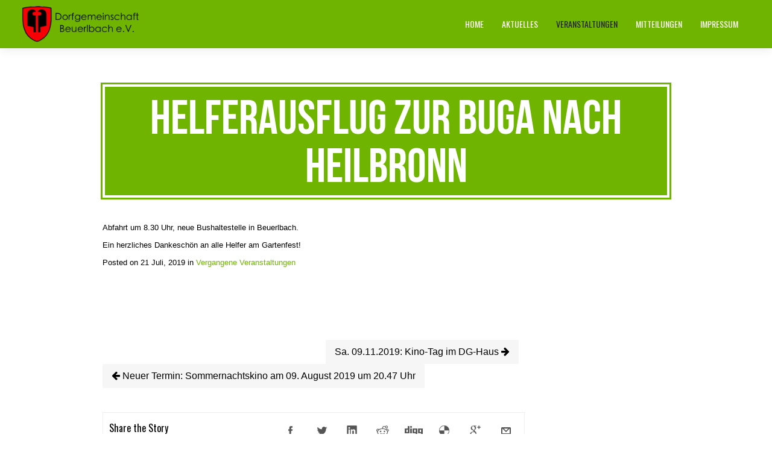

--- FILE ---
content_type: text/html; charset=UTF-8
request_url: http://www.dorfgemeinschaft-beuerlbach.de/helferausflug-zur-buga-nach-heilbronn/
body_size: 45289
content:
<!DOCTYPE html>
<!--[if lt IE 7 ]><html class="ie ie6" lang="en"> <![endif]-->
<!--[if IE 7 ]><html class="ie ie7" lang="en"> <![endif]-->
<!--[if IE 8 ]><html class="ie ie8" lang="en"> <![endif]-->
<!--[if (gte IE 9)|!(IE)]><!-->
<html lang="de" > <!--<![endif]-->
<!--
===========================================================================
 Jarvis Onepage Parallax WordPress Theme by rocknrolladesigns.com (http://www.rocknrolladesigns.com) 
===========================================================================
-->
<head>
<meta http-equiv="Content-type" content="text/html; charset=UTF-8">
<meta name="viewport" content="width=device-width, user-scalable=no, initial-scale=1, maximum-scale=1, minimum-scale=1, shrink-to-fit=no">
<meta http-equiv="x-ua-compatible" content="IE=edge" />
<!-- PAGE TITLE -->

 
<meta name="description" content="Beuerlbach e.V.">  


<!--[if lt IE 9]>
	<script src="http://html5shim.googlecode.com/svn/trunk/html5.js"></script>
<![endif]-->



<!-- Mobile Specific Metas & Favicons
========================================================= -->

<link rel="shortcut icon" href="">



<!-- WordPress Stuff
========================================================= -->
<link rel="pingback" href="http://www.dorfgemeinschaft-beuerlbach.de/xmlrpc.php" />
	<!-- Google Web Fonts -->

 
<title>Helferausflug zur BUGA nach Heilbronn &#8211; Dorfgemeinschaft Beuerlbach</title>
<meta name='robots' content='max-image-preview:large' />
	<style>img:is([sizes="auto" i], [sizes^="auto," i]) { contain-intrinsic-size: 3000px 1500px }</style>
	<link rel='dns-prefetch' href='//fonts.googleapis.com' />
<link rel="alternate" type="application/rss+xml" title="Dorfgemeinschaft Beuerlbach &raquo; Feed" href="http://www.dorfgemeinschaft-beuerlbach.de/feed/" />
<link rel="alternate" type="application/rss+xml" title="Dorfgemeinschaft Beuerlbach &raquo; Kommentar-Feed" href="http://www.dorfgemeinschaft-beuerlbach.de/comments/feed/" />
<script type="text/javascript">
/* <![CDATA[ */
window._wpemojiSettings = {"baseUrl":"https:\/\/s.w.org\/images\/core\/emoji\/16.0.1\/72x72\/","ext":".png","svgUrl":"https:\/\/s.w.org\/images\/core\/emoji\/16.0.1\/svg\/","svgExt":".svg","source":{"concatemoji":"http:\/\/www.dorfgemeinschaft-beuerlbach.de\/wp-includes\/js\/wp-emoji-release.min.js?ver=6.8.3"}};
/*! This file is auto-generated */
!function(s,n){var o,i,e;function c(e){try{var t={supportTests:e,timestamp:(new Date).valueOf()};sessionStorage.setItem(o,JSON.stringify(t))}catch(e){}}function p(e,t,n){e.clearRect(0,0,e.canvas.width,e.canvas.height),e.fillText(t,0,0);var t=new Uint32Array(e.getImageData(0,0,e.canvas.width,e.canvas.height).data),a=(e.clearRect(0,0,e.canvas.width,e.canvas.height),e.fillText(n,0,0),new Uint32Array(e.getImageData(0,0,e.canvas.width,e.canvas.height).data));return t.every(function(e,t){return e===a[t]})}function u(e,t){e.clearRect(0,0,e.canvas.width,e.canvas.height),e.fillText(t,0,0);for(var n=e.getImageData(16,16,1,1),a=0;a<n.data.length;a++)if(0!==n.data[a])return!1;return!0}function f(e,t,n,a){switch(t){case"flag":return n(e,"\ud83c\udff3\ufe0f\u200d\u26a7\ufe0f","\ud83c\udff3\ufe0f\u200b\u26a7\ufe0f")?!1:!n(e,"\ud83c\udde8\ud83c\uddf6","\ud83c\udde8\u200b\ud83c\uddf6")&&!n(e,"\ud83c\udff4\udb40\udc67\udb40\udc62\udb40\udc65\udb40\udc6e\udb40\udc67\udb40\udc7f","\ud83c\udff4\u200b\udb40\udc67\u200b\udb40\udc62\u200b\udb40\udc65\u200b\udb40\udc6e\u200b\udb40\udc67\u200b\udb40\udc7f");case"emoji":return!a(e,"\ud83e\udedf")}return!1}function g(e,t,n,a){var r="undefined"!=typeof WorkerGlobalScope&&self instanceof WorkerGlobalScope?new OffscreenCanvas(300,150):s.createElement("canvas"),o=r.getContext("2d",{willReadFrequently:!0}),i=(o.textBaseline="top",o.font="600 32px Arial",{});return e.forEach(function(e){i[e]=t(o,e,n,a)}),i}function t(e){var t=s.createElement("script");t.src=e,t.defer=!0,s.head.appendChild(t)}"undefined"!=typeof Promise&&(o="wpEmojiSettingsSupports",i=["flag","emoji"],n.supports={everything:!0,everythingExceptFlag:!0},e=new Promise(function(e){s.addEventListener("DOMContentLoaded",e,{once:!0})}),new Promise(function(t){var n=function(){try{var e=JSON.parse(sessionStorage.getItem(o));if("object"==typeof e&&"number"==typeof e.timestamp&&(new Date).valueOf()<e.timestamp+604800&&"object"==typeof e.supportTests)return e.supportTests}catch(e){}return null}();if(!n){if("undefined"!=typeof Worker&&"undefined"!=typeof OffscreenCanvas&&"undefined"!=typeof URL&&URL.createObjectURL&&"undefined"!=typeof Blob)try{var e="postMessage("+g.toString()+"("+[JSON.stringify(i),f.toString(),p.toString(),u.toString()].join(",")+"));",a=new Blob([e],{type:"text/javascript"}),r=new Worker(URL.createObjectURL(a),{name:"wpTestEmojiSupports"});return void(r.onmessage=function(e){c(n=e.data),r.terminate(),t(n)})}catch(e){}c(n=g(i,f,p,u))}t(n)}).then(function(e){for(var t in e)n.supports[t]=e[t],n.supports.everything=n.supports.everything&&n.supports[t],"flag"!==t&&(n.supports.everythingExceptFlag=n.supports.everythingExceptFlag&&n.supports[t]);n.supports.everythingExceptFlag=n.supports.everythingExceptFlag&&!n.supports.flag,n.DOMReady=!1,n.readyCallback=function(){n.DOMReady=!0}}).then(function(){return e}).then(function(){var e;n.supports.everything||(n.readyCallback(),(e=n.source||{}).concatemoji?t(e.concatemoji):e.wpemoji&&e.twemoji&&(t(e.twemoji),t(e.wpemoji)))}))}((window,document),window._wpemojiSettings);
/* ]]> */
</script>
<style id='wp-emoji-styles-inline-css' type='text/css'>

	img.wp-smiley, img.emoji {
		display: inline !important;
		border: none !important;
		box-shadow: none !important;
		height: 1em !important;
		width: 1em !important;
		margin: 0 0.07em !important;
		vertical-align: -0.1em !important;
		background: none !important;
		padding: 0 !important;
	}
</style>
<link rel='stylesheet' id='wp-block-library-css' href='http://www.dorfgemeinschaft-beuerlbach.de/wp-includes/css/dist/block-library/style.min.css?ver=6.8.3' type='text/css' media='all' />
<style id='classic-theme-styles-inline-css' type='text/css'>
/*! This file is auto-generated */
.wp-block-button__link{color:#fff;background-color:#32373c;border-radius:9999px;box-shadow:none;text-decoration:none;padding:calc(.667em + 2px) calc(1.333em + 2px);font-size:1.125em}.wp-block-file__button{background:#32373c;color:#fff;text-decoration:none}
</style>
<style id='global-styles-inline-css' type='text/css'>
:root{--wp--preset--aspect-ratio--square: 1;--wp--preset--aspect-ratio--4-3: 4/3;--wp--preset--aspect-ratio--3-4: 3/4;--wp--preset--aspect-ratio--3-2: 3/2;--wp--preset--aspect-ratio--2-3: 2/3;--wp--preset--aspect-ratio--16-9: 16/9;--wp--preset--aspect-ratio--9-16: 9/16;--wp--preset--color--black: #000000;--wp--preset--color--cyan-bluish-gray: #abb8c3;--wp--preset--color--white: #ffffff;--wp--preset--color--pale-pink: #f78da7;--wp--preset--color--vivid-red: #cf2e2e;--wp--preset--color--luminous-vivid-orange: #ff6900;--wp--preset--color--luminous-vivid-amber: #fcb900;--wp--preset--color--light-green-cyan: #7bdcb5;--wp--preset--color--vivid-green-cyan: #00d084;--wp--preset--color--pale-cyan-blue: #8ed1fc;--wp--preset--color--vivid-cyan-blue: #0693e3;--wp--preset--color--vivid-purple: #9b51e0;--wp--preset--gradient--vivid-cyan-blue-to-vivid-purple: linear-gradient(135deg,rgba(6,147,227,1) 0%,rgb(155,81,224) 100%);--wp--preset--gradient--light-green-cyan-to-vivid-green-cyan: linear-gradient(135deg,rgb(122,220,180) 0%,rgb(0,208,130) 100%);--wp--preset--gradient--luminous-vivid-amber-to-luminous-vivid-orange: linear-gradient(135deg,rgba(252,185,0,1) 0%,rgba(255,105,0,1) 100%);--wp--preset--gradient--luminous-vivid-orange-to-vivid-red: linear-gradient(135deg,rgba(255,105,0,1) 0%,rgb(207,46,46) 100%);--wp--preset--gradient--very-light-gray-to-cyan-bluish-gray: linear-gradient(135deg,rgb(238,238,238) 0%,rgb(169,184,195) 100%);--wp--preset--gradient--cool-to-warm-spectrum: linear-gradient(135deg,rgb(74,234,220) 0%,rgb(151,120,209) 20%,rgb(207,42,186) 40%,rgb(238,44,130) 60%,rgb(251,105,98) 80%,rgb(254,248,76) 100%);--wp--preset--gradient--blush-light-purple: linear-gradient(135deg,rgb(255,206,236) 0%,rgb(152,150,240) 100%);--wp--preset--gradient--blush-bordeaux: linear-gradient(135deg,rgb(254,205,165) 0%,rgb(254,45,45) 50%,rgb(107,0,62) 100%);--wp--preset--gradient--luminous-dusk: linear-gradient(135deg,rgb(255,203,112) 0%,rgb(199,81,192) 50%,rgb(65,88,208) 100%);--wp--preset--gradient--pale-ocean: linear-gradient(135deg,rgb(255,245,203) 0%,rgb(182,227,212) 50%,rgb(51,167,181) 100%);--wp--preset--gradient--electric-grass: linear-gradient(135deg,rgb(202,248,128) 0%,rgb(113,206,126) 100%);--wp--preset--gradient--midnight: linear-gradient(135deg,rgb(2,3,129) 0%,rgb(40,116,252) 100%);--wp--preset--font-size--small: 13px;--wp--preset--font-size--medium: 20px;--wp--preset--font-size--large: 36px;--wp--preset--font-size--x-large: 42px;--wp--preset--spacing--20: 0.44rem;--wp--preset--spacing--30: 0.67rem;--wp--preset--spacing--40: 1rem;--wp--preset--spacing--50: 1.5rem;--wp--preset--spacing--60: 2.25rem;--wp--preset--spacing--70: 3.38rem;--wp--preset--spacing--80: 5.06rem;--wp--preset--shadow--natural: 6px 6px 9px rgba(0, 0, 0, 0.2);--wp--preset--shadow--deep: 12px 12px 50px rgba(0, 0, 0, 0.4);--wp--preset--shadow--sharp: 6px 6px 0px rgba(0, 0, 0, 0.2);--wp--preset--shadow--outlined: 6px 6px 0px -3px rgba(255, 255, 255, 1), 6px 6px rgba(0, 0, 0, 1);--wp--preset--shadow--crisp: 6px 6px 0px rgba(0, 0, 0, 1);}:where(.is-layout-flex){gap: 0.5em;}:where(.is-layout-grid){gap: 0.5em;}body .is-layout-flex{display: flex;}.is-layout-flex{flex-wrap: wrap;align-items: center;}.is-layout-flex > :is(*, div){margin: 0;}body .is-layout-grid{display: grid;}.is-layout-grid > :is(*, div){margin: 0;}:where(.wp-block-columns.is-layout-flex){gap: 2em;}:where(.wp-block-columns.is-layout-grid){gap: 2em;}:where(.wp-block-post-template.is-layout-flex){gap: 1.25em;}:where(.wp-block-post-template.is-layout-grid){gap: 1.25em;}.has-black-color{color: var(--wp--preset--color--black) !important;}.has-cyan-bluish-gray-color{color: var(--wp--preset--color--cyan-bluish-gray) !important;}.has-white-color{color: var(--wp--preset--color--white) !important;}.has-pale-pink-color{color: var(--wp--preset--color--pale-pink) !important;}.has-vivid-red-color{color: var(--wp--preset--color--vivid-red) !important;}.has-luminous-vivid-orange-color{color: var(--wp--preset--color--luminous-vivid-orange) !important;}.has-luminous-vivid-amber-color{color: var(--wp--preset--color--luminous-vivid-amber) !important;}.has-light-green-cyan-color{color: var(--wp--preset--color--light-green-cyan) !important;}.has-vivid-green-cyan-color{color: var(--wp--preset--color--vivid-green-cyan) !important;}.has-pale-cyan-blue-color{color: var(--wp--preset--color--pale-cyan-blue) !important;}.has-vivid-cyan-blue-color{color: var(--wp--preset--color--vivid-cyan-blue) !important;}.has-vivid-purple-color{color: var(--wp--preset--color--vivid-purple) !important;}.has-black-background-color{background-color: var(--wp--preset--color--black) !important;}.has-cyan-bluish-gray-background-color{background-color: var(--wp--preset--color--cyan-bluish-gray) !important;}.has-white-background-color{background-color: var(--wp--preset--color--white) !important;}.has-pale-pink-background-color{background-color: var(--wp--preset--color--pale-pink) !important;}.has-vivid-red-background-color{background-color: var(--wp--preset--color--vivid-red) !important;}.has-luminous-vivid-orange-background-color{background-color: var(--wp--preset--color--luminous-vivid-orange) !important;}.has-luminous-vivid-amber-background-color{background-color: var(--wp--preset--color--luminous-vivid-amber) !important;}.has-light-green-cyan-background-color{background-color: var(--wp--preset--color--light-green-cyan) !important;}.has-vivid-green-cyan-background-color{background-color: var(--wp--preset--color--vivid-green-cyan) !important;}.has-pale-cyan-blue-background-color{background-color: var(--wp--preset--color--pale-cyan-blue) !important;}.has-vivid-cyan-blue-background-color{background-color: var(--wp--preset--color--vivid-cyan-blue) !important;}.has-vivid-purple-background-color{background-color: var(--wp--preset--color--vivid-purple) !important;}.has-black-border-color{border-color: var(--wp--preset--color--black) !important;}.has-cyan-bluish-gray-border-color{border-color: var(--wp--preset--color--cyan-bluish-gray) !important;}.has-white-border-color{border-color: var(--wp--preset--color--white) !important;}.has-pale-pink-border-color{border-color: var(--wp--preset--color--pale-pink) !important;}.has-vivid-red-border-color{border-color: var(--wp--preset--color--vivid-red) !important;}.has-luminous-vivid-orange-border-color{border-color: var(--wp--preset--color--luminous-vivid-orange) !important;}.has-luminous-vivid-amber-border-color{border-color: var(--wp--preset--color--luminous-vivid-amber) !important;}.has-light-green-cyan-border-color{border-color: var(--wp--preset--color--light-green-cyan) !important;}.has-vivid-green-cyan-border-color{border-color: var(--wp--preset--color--vivid-green-cyan) !important;}.has-pale-cyan-blue-border-color{border-color: var(--wp--preset--color--pale-cyan-blue) !important;}.has-vivid-cyan-blue-border-color{border-color: var(--wp--preset--color--vivid-cyan-blue) !important;}.has-vivid-purple-border-color{border-color: var(--wp--preset--color--vivid-purple) !important;}.has-vivid-cyan-blue-to-vivid-purple-gradient-background{background: var(--wp--preset--gradient--vivid-cyan-blue-to-vivid-purple) !important;}.has-light-green-cyan-to-vivid-green-cyan-gradient-background{background: var(--wp--preset--gradient--light-green-cyan-to-vivid-green-cyan) !important;}.has-luminous-vivid-amber-to-luminous-vivid-orange-gradient-background{background: var(--wp--preset--gradient--luminous-vivid-amber-to-luminous-vivid-orange) !important;}.has-luminous-vivid-orange-to-vivid-red-gradient-background{background: var(--wp--preset--gradient--luminous-vivid-orange-to-vivid-red) !important;}.has-very-light-gray-to-cyan-bluish-gray-gradient-background{background: var(--wp--preset--gradient--very-light-gray-to-cyan-bluish-gray) !important;}.has-cool-to-warm-spectrum-gradient-background{background: var(--wp--preset--gradient--cool-to-warm-spectrum) !important;}.has-blush-light-purple-gradient-background{background: var(--wp--preset--gradient--blush-light-purple) !important;}.has-blush-bordeaux-gradient-background{background: var(--wp--preset--gradient--blush-bordeaux) !important;}.has-luminous-dusk-gradient-background{background: var(--wp--preset--gradient--luminous-dusk) !important;}.has-pale-ocean-gradient-background{background: var(--wp--preset--gradient--pale-ocean) !important;}.has-electric-grass-gradient-background{background: var(--wp--preset--gradient--electric-grass) !important;}.has-midnight-gradient-background{background: var(--wp--preset--gradient--midnight) !important;}.has-small-font-size{font-size: var(--wp--preset--font-size--small) !important;}.has-medium-font-size{font-size: var(--wp--preset--font-size--medium) !important;}.has-large-font-size{font-size: var(--wp--preset--font-size--large) !important;}.has-x-large-font-size{font-size: var(--wp--preset--font-size--x-large) !important;}
:where(.wp-block-post-template.is-layout-flex){gap: 1.25em;}:where(.wp-block-post-template.is-layout-grid){gap: 1.25em;}
:where(.wp-block-columns.is-layout-flex){gap: 2em;}:where(.wp-block-columns.is-layout-grid){gap: 2em;}
:root :where(.wp-block-pullquote){font-size: 1.5em;line-height: 1.6;}
</style>
<link rel='stylesheet' id='contact-form-7-css' href='http://www.dorfgemeinschaft-beuerlbach.de/wp-content/plugins/contact-form-7/includes/css/styles.css?ver=6.1.3' type='text/css' media='all' />
<link rel='stylesheet' id='rs-plugin-settings-css' href='http://www.dorfgemeinschaft-beuerlbach.de/wp-content/plugins/rev-slider-plugin/public/assets/css/settings.css?ver=5.4.8' type='text/css' media='all' />
<style id='rs-plugin-settings-inline-css' type='text/css'>
.tp-caption a{color:#ff7302;text-shadow:none;-webkit-transition:all 0.2s ease-out;-moz-transition:all 0.2s ease-out;-o-transition:all 0.2s ease-out;-ms-transition:all 0.2s ease-out}.tp-caption a:hover{color:#ffa902}
</style>
<link rel='stylesheet' id='rnr-google-fonts-css' href='http://fonts.googleapis.com/css?family=Oswald%3A400%2C300%2C700&#038;subset=latin%2Clatin-ext&#038;ver=6.8.3' type='text/css' media='all' />
<link rel='stylesheet' id='wp-pagenavi-css' href='http://www.dorfgemeinschaft-beuerlbach.de/wp-content/plugins/wp-pagenavi/pagenavi-css.css?ver=2.70' type='text/css' media='all' />
<link rel='stylesheet' id='rnrSkeleton-css' href='http://www.dorfgemeinschaft-beuerlbach.de/wp-content/themes/jarvis_wp_4/css/skeleton.css?ver=1' type='text/css' media='all' />
<link rel='stylesheet' id='rnrSocial-css' href='http://www.dorfgemeinschaft-beuerlbach.de/wp-content/themes/jarvis_wp_4/css/social.css?ver=1' type='text/css' media='all' />
<link rel='stylesheet' id='rnrFlexslider-css' href='http://www.dorfgemeinschaft-beuerlbach.de/wp-content/themes/jarvis_wp_4/css/flexslider.css?ver=1' type='text/css' media='all' />
<link rel='stylesheet' id='rnrFontawesome-css' href='http://www.dorfgemeinschaft-beuerlbach.de/wp-content/themes/jarvis_wp_4/css/font-awesome.css?ver=1' type='text/css' media='all' />
<link rel='stylesheet' id='rnrPrettyPhoto-css' href='http://www.dorfgemeinschaft-beuerlbach.de/wp-content/themes/jarvis_wp_4/css/prettyPhoto.css?ver=1' type='text/css' media='all' />
<link rel='stylesheet' id='rnrShortcodes-css' href='http://www.dorfgemeinschaft-beuerlbach.de/wp-content/themes/jarvis_wp_4/css/shortcodes.css?ver=1' type='text/css' media='all' />
<link rel='stylesheet' id='rnrTheme-css' href='http://www.dorfgemeinschaft-beuerlbach.de/wp-content/themes/jarvis_wp_4/css/theme.css?ver=1' type='text/css' media='all' />
<link rel='stylesheet' id='rnrAnimate-css' href='http://www.dorfgemeinschaft-beuerlbach.de/wp-content/themes/jarvis_wp_4/css/rnr-animate.css?ver=1' type='text/css' media='all' />
<link rel='stylesheet' id='rnrMedia-css' href='http://www.dorfgemeinschaft-beuerlbach.de/wp-content/themes/jarvis_wp_4/css/media.css?ver=1' type='text/css' media='all' />
<link rel='stylesheet' id='style-css' href='http://www.dorfgemeinschaft-beuerlbach.de/wp-content/themes/jarvis_wp_4/style.css?ver=1' type='text/css' media='all' />
<script type="text/javascript" src="http://www.dorfgemeinschaft-beuerlbach.de/wp-includes/js/jquery/jquery.min.js?ver=3.7.1" id="jquery-core-js"></script>
<script type="text/javascript" src="http://www.dorfgemeinschaft-beuerlbach.de/wp-includes/js/jquery/jquery-migrate.min.js?ver=3.4.1" id="jquery-migrate-js"></script>
<script type="text/javascript" src="http://www.dorfgemeinschaft-beuerlbach.de/wp-content/plugins/rev-slider-plugin/public/assets/js/jquery.themepunch.tools.min.js?ver=5.4.8" id="tp-tools-js"></script>
<script type="text/javascript" src="http://www.dorfgemeinschaft-beuerlbach.de/wp-content/plugins/rev-slider-plugin/public/assets/js/jquery.themepunch.revolution.min.js?ver=5.4.8" id="revmin-js"></script>
<link rel="https://api.w.org/" href="http://www.dorfgemeinschaft-beuerlbach.de/wp-json/" /><link rel="alternate" title="JSON" type="application/json" href="http://www.dorfgemeinschaft-beuerlbach.de/wp-json/wp/v2/posts/1148" /><link rel="EditURI" type="application/rsd+xml" title="RSD" href="http://www.dorfgemeinschaft-beuerlbach.de/xmlrpc.php?rsd" />
<meta name="generator" content="WordPress 6.8.3" />
<link rel="canonical" href="http://www.dorfgemeinschaft-beuerlbach.de/helferausflug-zur-buga-nach-heilbronn/" />
<link rel='shortlink' href='http://www.dorfgemeinschaft-beuerlbach.de/?p=1148' />
<link rel="alternate" title="oEmbed (JSON)" type="application/json+oembed" href="http://www.dorfgemeinschaft-beuerlbach.de/wp-json/oembed/1.0/embed?url=http%3A%2F%2Fwww.dorfgemeinschaft-beuerlbach.de%2Fhelferausflug-zur-buga-nach-heilbronn%2F" />
<link rel="alternate" title="oEmbed (XML)" type="text/xml+oembed" href="http://www.dorfgemeinschaft-beuerlbach.de/wp-json/oembed/1.0/embed?url=http%3A%2F%2Fwww.dorfgemeinschaft-beuerlbach.de%2Fhelferausflug-zur-buga-nach-heilbronn%2F&#038;format=xml" />
<meta name="generator" content="Powered by Slider Revolution 5.4.8 - responsive, Mobile-Friendly Slider Plugin for WordPress with comfortable drag and drop interface." />
<link rel="icon" href="http://www.dorfgemeinschaft-beuerlbach.de/wp-content/uploads/2013/08/cropped-beuerlbach-32x32.png" sizes="32x32" />
<link rel="icon" href="http://www.dorfgemeinschaft-beuerlbach.de/wp-content/uploads/2013/08/cropped-beuerlbach-192x192.png" sizes="192x192" />
<link rel="apple-touch-icon" href="http://www.dorfgemeinschaft-beuerlbach.de/wp-content/uploads/2013/08/cropped-beuerlbach-180x180.png" />
<meta name="msapplication-TileImage" content="http://www.dorfgemeinschaft-beuerlbach.de/wp-content/uploads/2013/08/cropped-beuerlbach-270x270.png" />
<script type="text/javascript">function setREVStartSize(e){									
						try{ e.c=jQuery(e.c);var i=jQuery(window).width(),t=9999,r=0,n=0,l=0,f=0,s=0,h=0;
							if(e.responsiveLevels&&(jQuery.each(e.responsiveLevels,function(e,f){f>i&&(t=r=f,l=e),i>f&&f>r&&(r=f,n=e)}),t>r&&(l=n)),f=e.gridheight[l]||e.gridheight[0]||e.gridheight,s=e.gridwidth[l]||e.gridwidth[0]||e.gridwidth,h=i/s,h=h>1?1:h,f=Math.round(h*f),"fullscreen"==e.sliderLayout){var u=(e.c.width(),jQuery(window).height());if(void 0!=e.fullScreenOffsetContainer){var c=e.fullScreenOffsetContainer.split(",");if (c) jQuery.each(c,function(e,i){u=jQuery(i).length>0?u-jQuery(i).outerHeight(!0):u}),e.fullScreenOffset.split("%").length>1&&void 0!=e.fullScreenOffset&&e.fullScreenOffset.length>0?u-=jQuery(window).height()*parseInt(e.fullScreenOffset,0)/100:void 0!=e.fullScreenOffset&&e.fullScreenOffset.length>0&&(u-=parseInt(e.fullScreenOffset,0))}f=u}else void 0!=e.minHeight&&f<e.minHeight&&(f=e.minHeight);e.c.closest(".rev_slider_wrapper").css({height:f})					
						}catch(d){console.log("Failure at Presize of Slider:"+d)}						
					};</script>

<!-- CUSTOM TYPOGRAPHY STYLES -->
	
<style type="text/css">

  
 					 
              				
				.home-parallax { 
				   background: url('http://www.dorfgemeinschaft-beuerlbach.de/wp-content/uploads/2013/07/cropped-dghaus11.jpg') center top;
				}
							 @media only screen and (max-width: 767px) {
					.rnr-video { 
					   background: url('http://www.dorfgemeinschaft-beuerlbach.de/wp-content/uploads/2013/07/cropped-dghaus11.jpg') center top;
					}
				 }
				 
				 @media only screen 
					and (min-device-width : 768px) 
					and (max-device-width : 1024px) 
					and (orientation : landscape) { 
				    .rnr-video { 
					   background: url('http://www.dorfgemeinschaft-beuerlbach.de/wp-content/uploads/2013/07/cropped-dghaus11.jpg') center top;
					}					
					
					}
							
					 
								 
              				
				#neues.parallax {
				   background-image: url('http://www.dorfgemeinschaft-beuerlbach.de/wp-content/uploads/2024/05/22_12_2023-scaled.jpg') !important;
				}	 
				
								
					 
								 
              				
				#zwischenbild.parallax {
				   background-image: url('http://www.dorfgemeinschaft-beuerlbach.de/wp-content/uploads/2014/07/DSC05540.jpg') !important;
				}	 
				
								
					 
			 
 





body{ 
		
        		font-family: Open Sans, Arial, Helvetica, sans-serif !important; 
				font-size: 13px; 
		
				font-style: normal; 		  
			   
	   
	   color: #000000;
	   font-weight:  normal;
}

.service-description {
       color: #000000;
}

	h1{
        		font-size: 80px; 

				font-style: normal; 		  
		
		color: #000000; 
	    font-weight:  normal; 
	    text-transform:  none;	
	}
	
	.contact-details h1 {
		font-size: 80px !important; 		
	}
		
	h2{ 
        		font-size: 36px; 

				font-style: normal; 		  
		
		color: #000000;  
	    font-weight:  normal; 
	    text-transform:  none;	
	}

	
	h3{ 
        		font-size: 20px; 
		
				font-style: normal; 		  
		
		color: #000000;  
	    font-weight:  normal; 
	    text-transform:  none;	
	}
	h4{ 
        		font-size: 18px; 

				font-style: normal;  
	    font-weight:  normal; 
	    text-transform:  none;			  
		
		color: #000000; 
	}
	h5{ 
        		font-size: 16px; 

				font-style: normal; 		  
		
		color: #000000;  
	    font-weight:  normal; 
	    text-transform:  none;	
	}
	h6{ 
	
        			

		font-size: 14px; 

				font-style: normal; 	 
	    font-weight:  normal; 
	    text-transform:  none;	  
		
		color: #000000; 
	}
	
	.subtitle { 
	
        		font-size: 25px; 

				font-style: normal; 	 
	    font-weight:  lighter; 
	    text-transform:  uppercase;	  
		
		color: #000000; 
	}
	
	
	.home-parallax h1,
	.home-parallax h2,
	.home-parallax h3,
	.home-parallax h4,
	.home-parallax h5,
	.home-parallax h6,
	.home-fullscreenslider h1,
	.home-fullscreenslider h2,
	.home-fullscreenslider h3,
	.home-fullscreenslider h4,
	.home-fullscreenslider h5,
	.home-fullscreenslider h6,
	.home-video h1,
	.home-video h2,
	.home-video h3,
	.home-video h4,
	.home-video h5,
	.home-video h6,	
	.parallax h1,
	.parallax h2,
	.parallax h3,
	.parallax h4,
	.parallax h5,
	.parallax h6,
	.parallax p.quote,
	.home-slide .home-slide-content,
	#slidecaption,
	.parallax .twitter-author a,
	.contact-details h2,
	.home3 h1 { 
	
        		font-size: 45px; 

				font-style: normal; 	 
	    font-weight:  normal; 
	    text-transform:  none;	  
		
		color: #ffffff; 
	}
	
			.home3 h1{
			width:420px;
			margin:0 40px;
			
		 } 
		 
		@media only screen and (max-width: 767px) {
	    .home3 h1 {
	        width: 380px;
	        margin:0 30px;
	     }
		}
		
		@media only screen and (max-width: 479px) {
	    .home3 h1 {
	        width: 220px;
	        margin:0 30px;
	     }
		}		
	
	.home-logo-text a {
        	
	}

	.home-parallax,
	.home-video, 
	.parallax,
	.parallax #twitter-feed ul.slides > li,
	.parallax .testimonial-slide .client-testimonial,
	.slidedescription { 
	
        		font-size: 16px; 

				font-style: normal; 
		
		color: #ffffff; 
	}


.navigation.colored li a,
nav.light .main-menu a,
nav.dark .main-menu a,
nav.transparent.scroll a,
.page-template-default nav.transparent .main-menu a, 
.blog nav.transparent .main-menu a, 
nav.transparent.scroll .main-menu a  {
        		 font-family: Oswald, Arial, Helvetica, sans-serif;
		 
		
		font-size: 14px; 
				font-style: normal; 		  
			   
	   
	   color: #ffffff;	
	   font-weight:  normal; 
	   text-transform:  uppercase;   	   	
}

nav.transparent a {
        		 font-family: Oswald, Arial, Helvetica, sans-serif;
		 
		
		font-size: 14px; 
				font-style: normal; 		  
			   
	   font-weight:  normal; 
	   text-transform:  uppercase;   
	   color :  #ffffff;   	
}

.navigation li a:hover, 
.navigation li.active a ,
.navigation.colored li a:hover, 
.navigation.colored li.active a, 
.navigation li.current-menu-item a,
.navigation li.current_page_parent > a{
	   color: #242424 !important;	   
}

.navigation.transparent li.current-menu-item a,
.navigation.transparent li.active a {
	   color: #6fb500 !important;	   
}


.copyright {
	background: #ffa70f !important;
        	
	      font-family: Open Sans, Arial, Helvetica, sans-serif; 
	    	font-size: 14px; 
	
		font-style: normal; 		  
		  
   
   color: #ffffff;		
}
.copyright a, .copyright .social-icons .social-icon {
	   color: #ffffff;	   
}
.copyright a:hover {
	   color: #000000;	   
}






.home-text-wrapper, .parallax-overlay {
	  
}







a.rnr-video-control {
	display:none !important;
}





/*========== B A C K G R O U N D    S K I N S =============*/

::-moz-selection {
 background: #6fb500;
}
::selection {
	background:#6fb500;
}

nav.colored, nav.light.colored,
.twitter-feed-icon i,
.testimonial-icon i,
.home-gradient,
.home-parallax,
#project-navigation ul li#prevProject a:hover, 
#project-navigation ul li#nextProject a:hover,
#project-navigation ul li a:hover,
#closeProject a:hover,
.mc4wp-form input[type="submit"],
#respond input[type="submit"],
input[type="submit"],
.pagination a.previous:hover, 
.pagination a.next:hover,
.service-box:hover,
.button,
.skillbar .skill-percentage,
.flex-control-nav li a:hover,
.flex-control-nav li a.flex-active,
.testimonial-slider .flex-direction-nav li a i, 
.twitter-slider .flex-direction-nav li a i,
.project-media .flex-direction-nav li a i,
.color-block,
.home1 .slabtextdone .slabtext.second-child,
.home4 .slabtextdone .slabtext.second-child,
.caption,
.copyright,
.title h1,
.service-features .img-container,
.service-features .img-container,
.view-profile,
.team-member:hover .team-desc,
.service-box .service-icon,
.modal .close,
#nav .sub-menu li.current-menu-item a, 
#nav .sub-menu li.current-menu-item a:hover, 
#nav .sub-menu li.current_page_item a, 
#nav .sub-menu li.current_page_item a:hover, 
#nav .sub-menu li .sub-menu li.current-menu-item a, 
#nav .sub-menu li .sub-menu li.current-menu-item a:hover, 
#nav .sub-menu li .sub-menu li.current_page_item a, 
#nav .sub-menu li .sub-menu li.current_page_item a:hover, 
#nav .sub-menu li a.active, #nav .sub-menu li a.active:hover,
#port-pagination a:hover,
#respond input[type="submit"], 
.woocommerce #respond input#submit, 
.woocommerce ul.products li.product a.button, 
.woocommerce-page ul.products li.product a.button,
.woocommerce div.product form.cart .button,
.woocommerce-page .woocommerce-message .button,
.woocommerce .cart-collaterals .shipping_calculator .button, 
.woocommerce-page .cart-collaterals .shipping_calculator .button,
.woocommerce .login input.button,
 .woocommerce .checkout_coupon input.button,
 .woocommerce .cart input.button.alt,
.woocommerce .login input.button,
 .woocommerce .checkout_coupon input.button,
 .woocommerce #respond input#submit:hover,
.woocommerce-page .woocommerce-message .button:hover,
.woocommerce button.button.alt,
.woocommerce a.wc-backward,
.woocommerce a.wc-backward:hover,
.woocommerce #payment #place_order, 
.woocommerce-page #payment #place_order,
.woocommerce #payment #place_order:hover, 
.woocommerce-page #payment #place_order:hover,
.woocommerce .widget_price_filter .ui-slider .ui-slider-range, 
.woocommerce-page .widget_price_filter .ui-slider .ui-slider-range,
.latest-blog .blog-item .inner:hover .blog-item-description .desc.post-icon,
.blog .blog-overlay,
.latest-blog .blog-item .blog-item-description span.date,
div.wpcf7 div.stretch-submit input[type="submit"],
.plan.featured .plan-head ,
#port-infinite a:hover,
.products .product .product-image .add_to_cart:hover,
.custom_check + .custom_label:after {
	background-color: #6fb500;
}


/*========== B O X   S H A D O W    S K I N S =============*/

.title h1,
.service-box .service-icon {
	box-shadow:0px 0px 0px 3px #6fb500;
}

.tab a.selected {
    box-shadow: 0px -3px 0px 0px #6fb500;
}




/*========== C O L O R    S K I N S =============*/

a,
.highlight,
nav.light .main-menu a:hover, 
nav.dark .main-menu a:hover,
nav.light .main-menu li.active a,
nav.transparent .main-menu li.active a, 
nav.dark .main-menu li.active a,
.parallax .quote i,
#filters ul li a:hover h3, 
#filters ul li a.active h3,
.post-title a:hover,
.post-tags li a:hover,
.tags-list li a:hover,
.pages li a:hover,
.home3 .slabtextdone .slabtext.second-child,
.service-box:hover .service-icon,
#nav .sub-menu li a:hover, 
#nav .sub-menu li .sub-menu li a:hover, 
#nav .sub-menu li .sub-menu li .sub-menu li a:hover,
.woocommerce .star-rating span,
.widget.widget_price_filter .price_slider_amount .button ,
.price.single-price > .amount ,
.rnr_tabs .tabs dd.active a, .rnr_tabs .tabs li.active a ,
#comments h2 span,
.checkout-quick-login a, .checkout-quick-coupon a,
.woocommerce p.stars.selected a.active:before, .woocommerce p.stars:hover a:before,
.woocommerce p.stars.selected a:not(.active):before {
	color:#6fb500;
}




/*========== B O R D E R    S K I N S =============*/

.pages li a.current,
.pages li a.current,
.service-features .img-container:after,
.service-box:hover .service-icon,
.callout,
blockquote p,
.pullquote.align-right,
.pullquote.align-left,
.custom_check + .custom_label:hover:before {
	border-color: #6fb500;
}









</style>


</head>

<body class="wp-singular post-template-default single single-post postid-1148 single-format-standard wp-custom-logo wp-theme-jarvis_wp_4 onepage" data-spy="scroll" data-target=".navigation" data-offset="82" data-preoload="">
<div id="load"></div>

 
 
     <!-- START PAGE WRAP -->    
    <div class="page-wrap ">
    
  <!-- HEADER SECTION -->	
 

 

  


    <!-- START NAVIGATION -->
    <nav class=" navigation colored sticky-nav">
     <!-- START CONTAINER -->	
      <div class="container clearfix">			
          <div class="four columns">			
              <!-- START LOGO -->	
              <div class="logo large">
			    
						<a href="http://www.dorfgemeinschaft-beuerlbach.de/#" class=""><img src="http://www.dorfgemeinschaft-beuerlbach.de/wp-content/uploads/2014/05/dg-logo2.png" alt="Dorfgemeinschaft Beuerlbach"></a>
					              </div>
              <!-- END LOGO -->	
              <div class="wpml-mobile">
                  
               </div> 		
          </div><!-- END FOUR COLUMNS -->                
         
           <!-- BEGIN NAVIGATION SECTION --> 
          <div class="twelve columns">            		
              <!-- START NAVIGATION MENU ITEMS -->

              <ul id="nav" class="main-menu large nav sf-menu sf-js-enabled"><li id="menu-item-1589" class="menu-item menu-item-type-post_type menu-item-object-page"><a href="http://www.dorfgemeinschaft-beuerlbach.de/#home-4"><span>Home</span></a></li>
<li id="menu-item-126" class="menu-item menu-item-type-post_type menu-item-object-page"><a href="http://www.dorfgemeinschaft-beuerlbach.de/#neues"><span>Aktuelles</span></a></li>
<li id="menu-item-103" class="menu-item menu-item-type-post_type menu-item-object-page current_page_parent"><a href="http://www.dorfgemeinschaft-beuerlbach.de/#veranstaltungen-2"><span>Veranstaltungen</span></a></li>
</li>
<li id="menu-item-1280" class="menu-item menu-item-type-post_type menu-item-object-page"><a href="http://www.dorfgemeinschaft-beuerlbach.de/#mitteilungen"><span>Mitteilungen</span></a></li>
<li id="menu-item-505" class="menu-item menu-item-type-post_type menu-item-object-page menu-item-privacy-policy"><a href="http://www.dorfgemeinschaft-beuerlbach.de/impressum-haftungsausschuss/"><span>Impressum</span></a></li>
</ul>
              <!-- END NAVIGATION MENU ITEMS -->	
              <div class="wpml-desktop">
                	 
               </div> 
               			
          </div><!-- END TWELVE COLUMNS -->	
      </div><!-- END CONTAINER -->	
    </nav>
    <!-- END NAVIGATION -->
  


    <div class="section post-single"><!-- SECTION -->


		<div class="container">	
           <div class="row">	
			<div class="sixteen columns">            
	            <!-- START TITLE -->	            
				<div class="title">
				  <h1 class="header-text">Helferausflug zur BUGA nach Heilbronn</h1>
                </div><!-- END TITLE -->  	                           
			</div><!-- END SIXTEEN COLUMNS -->  
           </div><!-- END ROW -->         
          </div><!-- END CONTAINER -->  
  


      <div class="container">   
            <div class="row">        
                <div class="twelve columns">                

                    <div class="post clearfix">

		
	<div class="post-single-content">
		<div class="post-excerpt">
<p>Abfahrt um 8.30 Uhr, neue Bushaltestelle in Beuerlbach. </p>



<p>Ein herzliches Dankeschön an alle Helfer am Gartenfest!</p>
</div>		
             
		<div class="post-single-meta"><p class="meta-date">
  Posted on 21 Juli, 2019 in <a href="http://www.dorfgemeinschaft-beuerlbach.de/category/vergangene-veranstaltungen/" rel="category tag">Vergangene Veranstaltungen</a></p>
 </div>
		
        
        <div class="post-tags styled-list">
            <ul>
                            </ul>
        </div><!-- End of Tags -->
	</div>

</div>

     
     
             <div class="posts-nav clearfix">
                <div class="right next"><a class="non-ajax" href="http://www.dorfgemeinschaft-beuerlbach.de/sa-09-11-2019-kino-tag-im-dg-haus/" rel="next">Sa. 09.11.2019: Kino-Tag im DG-Haus <i class="fa fa-arrow-right"></i></a> </div>        
                <div class="left prev"><a class="non-ajax" href="http://www.dorfgemeinschaft-beuerlbach.de/sommernachtskino-am-27-juli-2019-um-21-26-uhr/" rel="prev"><i class="fa fa-arrow-left"></i> Neuer Termin: Sommernachtskino am 09. August 2019 um 20.47 Uhr</a></div>
             </div>            
			
			
							<div class="socialsharing clearfix">
	<h4>Share the Story</h4>
	<ul class="social-icons clearfix">
				
			<li class="social-facebook">
				<a href="http://www.facebook.com/sharer.php?u=http://www.dorfgemeinschaft-beuerlbach.de/helferausflug-zur-buga-nach-heilbronn/&t=Helferausflug zur BUGA nach Heilbronn" title="Facebook" target="_blank"></a>
			</li>
							
			<li class="social-twitter">
				<a href="http://twitter.com/home?status=Helferausflug zur BUGA nach Heilbronn http://www.dorfgemeinschaft-beuerlbach.de/helferausflug-zur-buga-nach-heilbronn/" title="Twitter" target="_blank"></a>
			</li>
							
			<li class="social-linkedin">
			<a href="http://linkedin.com/shareArticle?mini=true&amp;url=http://www.dorfgemeinschaft-beuerlbach.de/helferausflug-zur-buga-nach-heilbronn/&amp;title=Helferausflug zur BUGA nach Heilbronn" title="LinkedIn" target="_blank"></a>
			</li>
							
			<li class="social-reddit">
				<a href="http://www.reddit.com/submit?url=http://www.dorfgemeinschaft-beuerlbach.de/helferausflug-zur-buga-nach-heilbronn/&amp;title=Helferausflug+zur+BUGA+nach+Heilbronn" title="Reddit" target="_blank"></a>
			</li>
							
			<li class="social-digg">
				<a href="http://digg.com/submit?phase=2&amp;url=http://www.dorfgemeinschaft-beuerlbach.de/helferausflug-zur-buga-nach-heilbronn/&amp;bodytext=&amp;tags=&amp;title=Helferausflug+zur+BUGA+nach+Heilbronn" target="_blank" title="Digg"></a>
			</li>
							
			<li class="social-delicious">
				<a href="http://www.delicious.com/post?v=2&amp;url=http://www.dorfgemeinschaft-beuerlbach.de/helferausflug-zur-buga-nach-heilbronn/&amp;notes=&amp;tags=&amp;title=Helferausflug+zur+BUGA+nach+Heilbronn" title="Delicious" target="_blank"></a>
			</li>
							
			<li class="social-googleplus">
				<a href="http://google.com/bookmarks/mark?op=edit&amp;bkmk=http://www.dorfgemeinschaft-beuerlbach.de/helferausflug-zur-buga-nach-heilbronn/&amp;title=Helferausflug+zur+BUGA+nach+Heilbronn" title="Google+" target="_blank"></a>
			</li>
							
			<li class="social-email">
				<a href="mailto:?subject=Helferausflug zur BUGA nach Heilbronn&amp;body=http://www.dorfgemeinschaft-beuerlbach.de/helferausflug-zur-buga-nach-heilbronn/" title="E-Mail" target="_blank"></a>
			</li>
				 </ul>
</div>						

						<div id="author-info" class="clearfix">
				    <div class="author-image">
				    	<a href="http://www.dorfgemeinschaft-beuerlbach.de/author/admin/"><img alt='' src='https://secure.gravatar.com/avatar/eba4e7d09ce03e250be1862131e6ed9a7962d89ac39ecace78322fddb3b42355?s=50&#038;r=g' srcset='https://secure.gravatar.com/avatar/eba4e7d09ce03e250be1862131e6ed9a7962d89ac39ecace78322fddb3b42355?s=100&#038;r=g 2x' class='avatar avatar-50 photo' height='50' width='50' loading='lazy' decoding='async'/></a>
				    </div>   
				    <div class="author-bio">
				        <h4>About the Author</h4>
				        				    </div>
			</div>
			
			
		
		
		<div class="comments"><div id="comments">
		
		
					<p class="hidden">Comments are closed.</p>	
				
			
		
</div></div>
								

                  
                </div><!-- END SPAN8 -->
                <div id="sidebar" class="four columns">
<div class="sidebar-content">
    
</div>
</div>             </div>   
      </div>	
		

    </div><!--END SECTION -->





      <!-- START COPYRIGHT SECTION -->   	
       <div class="copyright aligncenter">
     <div class="container clearfix">
        <div class="sixteen columns">   
        <div class="copyright-logo">
           						<a href="http://www.dorfgemeinschaft-beuerlbach.de/">
                         <img src="http://www.dorfgemeinschaft-beuerlbach.de/wp-content/uploads/2014/05/dg-logo2.png" 
                              alt="Dorfgemeinschaft Beuerlbach"
                          />
                       </a>
					        </div>   
           <div class="social-icons">

   
  
    
  



           </div>
			<p>Designed by Eugen Munzinger</p>
            
         </div> <!-- END SIXTEEN COLUMNS -->        
	  </div><!-- END CONTAINER -->
                  </div>
     <!-- END COPYRIGHT SECTION -->	 
     
        
   
  

	        </div>
        <div id="back-to-top"><a href="#">Back to Top</a></div>
 	<script type="speculationrules">
{"prefetch":[{"source":"document","where":{"and":[{"href_matches":"\/*"},{"not":{"href_matches":["\/wp-*.php","\/wp-admin\/*","\/wp-content\/uploads\/*","\/wp-content\/*","\/wp-content\/plugins\/*","\/wp-content\/themes\/jarvis_wp_4\/*","\/*\\?(.+)"]}},{"not":{"selector_matches":"a[rel~=\"nofollow\"]"}},{"not":{"selector_matches":".no-prefetch, .no-prefetch a"}}]},"eagerness":"conservative"}]}
</script>
<script type="text/javascript" src="http://www.dorfgemeinschaft-beuerlbach.de/wp-includes/js/dist/hooks.min.js?ver=4d63a3d491d11ffd8ac6" id="wp-hooks-js"></script>
<script type="text/javascript" src="http://www.dorfgemeinschaft-beuerlbach.de/wp-includes/js/dist/i18n.min.js?ver=5e580eb46a90c2b997e6" id="wp-i18n-js"></script>
<script type="text/javascript" id="wp-i18n-js-after">
/* <![CDATA[ */
wp.i18n.setLocaleData( { 'text direction\u0004ltr': [ 'ltr' ] } );
/* ]]> */
</script>
<script type="text/javascript" src="http://www.dorfgemeinschaft-beuerlbach.de/wp-content/plugins/contact-form-7/includes/swv/js/index.js?ver=6.1.3" id="swv-js"></script>
<script type="text/javascript" id="contact-form-7-js-translations">
/* <![CDATA[ */
( function( domain, translations ) {
	var localeData = translations.locale_data[ domain ] || translations.locale_data.messages;
	localeData[""].domain = domain;
	wp.i18n.setLocaleData( localeData, domain );
} )( "contact-form-7", {"translation-revision-date":"2025-10-26 03:28:49+0000","generator":"GlotPress\/4.0.3","domain":"messages","locale_data":{"messages":{"":{"domain":"messages","plural-forms":"nplurals=2; plural=n != 1;","lang":"de"},"This contact form is placed in the wrong place.":["Dieses Kontaktformular wurde an der falschen Stelle platziert."],"Error:":["Fehler:"]}},"comment":{"reference":"includes\/js\/index.js"}} );
/* ]]> */
</script>
<script type="text/javascript" id="contact-form-7-js-before">
/* <![CDATA[ */
var wpcf7 = {
    "api": {
        "root": "http:\/\/www.dorfgemeinschaft-beuerlbach.de\/wp-json\/",
        "namespace": "contact-form-7\/v1"
    }
};
/* ]]> */
</script>
<script type="text/javascript" src="http://www.dorfgemeinschaft-beuerlbach.de/wp-content/plugins/contact-form-7/includes/js/index.js?ver=6.1.3" id="contact-form-7-js"></script>
<script type="text/javascript" src="http://www.dorfgemeinschaft-beuerlbach.de/wp-content/themes/jarvis_wp_4/js/jquery.queryloader2.js?ver=1" id="rnrQueryLoader-js"></script>
<script type="text/javascript" src="http://www.dorfgemeinschaft-beuerlbach.de/wp-content/themes/jarvis_wp_4/js/init.js?ver=1" id="rnrInit-js"></script>
<script type="text/javascript" src="http://www.dorfgemeinschaft-beuerlbach.de/wp-content/themes/jarvis_wp_4/js/scripts.js?ver=1" id="rnrscripts-js"></script>
<script type="text/javascript" src="http://www.dorfgemeinschaft-beuerlbach.de/wp-content/themes/jarvis_wp_4/js/ajax-portfolio.js?ver=1" id="rnrPortfolio-js"></script>
<script type="text/javascript" src="http://www.dorfgemeinschaft-beuerlbach.de/wp-content/themes/jarvis_wp_4/js/shortcodes.js?ver=1" id="shortcodes-js"></script>
<script type="text/javascript" src="http://www.dorfgemeinschaft-beuerlbach.de/wp-content/themes/jarvis_wp_4/js/easyzoom.js?ver=3.9.1" id="rnr-easyzoom-js"></script>
	      
    </body>
</html>        